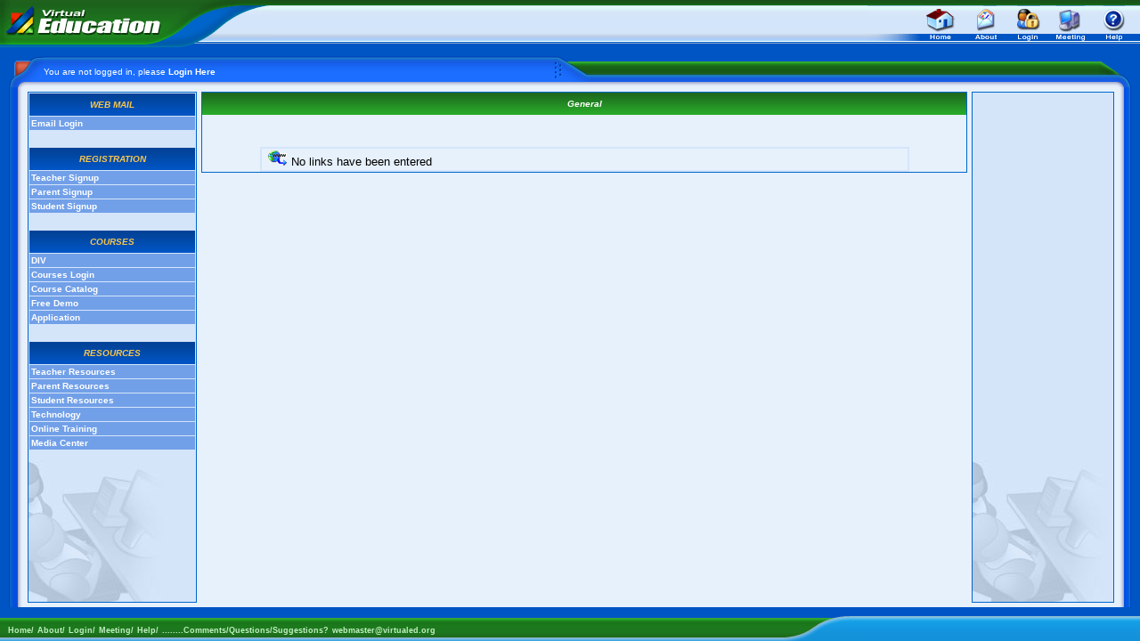

--- FILE ---
content_type: text/html
request_url: http://www.virtualed.org/resources/new/links.asp?type=2&grade=7&cat=13
body_size: 2713
content:

<HTML>
<HEAD>
<TITLE>VirtualEd.Org</TITLE>
<META HTTP-EQUIV="Content-Type" CONTENT="text/html; charset=iso-8859-1">
<link href="/virtualedStyles.css" rel="stylesheet" type="text/css">
<script language="JavaScript"> 
<!-- 
function BGNew(obj, new_style, message) { 
obj.className = new_style; 
window.status = message; 
} 
//--> 
</script>
</HEAD>
<body bgcolor="0055C5" leftmargin="0" topmargin="0" marginwidth="0" marginheight="0">
<table width="100%" height="100%" border="0" cellpadding="0" cellspacing="0">
	<!-- Top Nav-->
		     <tr>
        <td height="53">
			<table width="100%" border="0" cellspacing="0" cellpadding="0">
				<tr>
					<td width="302"><a href="http://www.virtualed.org"><img src="/images1/headerLogo.gif" width="302" height="53" border="0"></a></td>
					<td width="100%" align="right" background="/images1/headerTile_1.gif">
						<table width="306" border="0" cellpadding="0" cellspacing="0" background="/images1/headerTile_2.gif">
							<tr>
								<td width="66"><img src="/images1/headerFade.gif" width="64" height="53"></td>
								<td width="55"><a href="http://www.virtualed.org/virtualed.asp"><img src="/images1/btn_home.gif" width="33" height="53" border="0" class="headerBtnPadding"></a></td>
								<td width="47"><a href="http://www.virtualed.org/about.asp"><img src="/images1/btn_about.gif" border="0" class="headerBtnPadding"></a></td>
								<td width="44"><a href="http://www.virtualed.org/login/login.asp"><img src="/images1/btn_login.gif" border="0" class="headerBtnPadding"></a></td>
								<td width="53"><img src="/images1/btn_meeting.gif" class="headerBtnPadding"></td>
								<td width="41"><a href="http://www.virtualed.org/faq.asp"><img src="/images1/btn_help.gif" border="0" class="headerBtnPadding"></a></td>
							</tr>
						</table>
					</td>
				</tr>
			</table>
		</td>
	</tr>
	<!-- End Top Nav-->
	<tr>
		<td height="100%" valign="top" class="contentPadding">
			<table width="100%" height="100%" border="0" cellpadding="0" cellspacing="0">
				<tr>
					<td height="35" colspan="3">
						<table width="100%" border="0" cellspacing="0" cellpadding="0">
							<tr>
								<td width="39"><img src="/images/menu_topLeftCorner.gif" width="39" height="35"></td>
								<td width="50%" background="/images/menu_topTile_1.gif" class="loginTxt">
You are not logged in,&nbsp;please <a href="http://www.virtualed.org/login/login.asp" class="loginTxtLink">Login Here</a>
</a></td>
								<td width="41"><img src="/images/menu_topImg_1.gif" width="41" height="35"></td>
								<td width="50%" background="/images/menu_topTile_2.gif">&nbsp;</td>
								<td width="36"><img src="/images/menu_topRightCorner.gif" width="36" height="35"></td>
							</tr>
						</table>
					</td>
				</tr>
				<tr>
					<td width="16" height="100%" background="/images/menu_leftSideTile.gif"><img src="/images/spacer.gif" width="16" height="8"></td>
					<td width="100%" height="100%" valign="top" bgcolor="E7F1FC">
						<table width="100%" height="100%" border="0" cellpadding="0" cellspacing="0">
							<tr>
								<td width="195" valign="top" class="sideNavPadding">
									<table width="190" height="100%" border="0" cellpadding="0" cellspacing="0" class="sideImgPic">
										<tr>
											<td valign="top">
												<table width="100%" border="0" cellspacing="1" cellpadding="0">
												<!-- Left Nav-->
													 	<tr>
		<td height="25" align="center" background="/images1/navGradTile.gif" class="navLargeTitleTxt">WEB MAIL </td>
	</tr>
	<tr>
		<td class="navTile" onClick="document.location.href='http://mail.virtualed.org'" onMouseOver="BGNew(this,'navTileOver','')" onMouseOut="BGNew(this,'navTile','')" name="Button1">Email Login</td>
	</tr>
	<tr>
	    <td>&nbsp;</td>
	</tr>
	<tr>
	    <td height="25" align="center" background="/images1/navGradTile.gif" class="navLargeTitleTxt">REGISTRATION</td>
	</tr>
<!--
	<tr>
	    <td class="navTile" onClick="document.location.href='http://www.virtualed.org/login/schoolsignup.asp'" onMouseOver="BGNew(this,'navTileOver','')" onMouseOut="BGNew(this,'navTile','')" name="Button1">School Signup </td>
	</tr>
-->
	<tr>
	    <td class="navTile" onClick="document.location.href='http://www.virtualed.org/login/teacherlounge.asp'" onMouseOver="BGNew(this,'navTileOver','')" onMouseOut="BGNew(this,'navTile','')" name="Button1">Teacher Signup</td>
	</tr>
	<tr>
	    <td class="navTile" onClick="document.location.href='http://www.virtualed.org/signup/signup.asp?type=0'" onMouseOver="BGNew(this,'navTileOver','')" onMouseOut="BGNew(this,'navTile','')" name="Button1">Parent Signup</td>
	</tr>
	<tr>
	    <td class="navTile" onClick="document.location.href='http://www.virtualed.org/signup/signup.asp?type=1'" onMouseOver="BGNew(this,'navTileOver','')" onMouseOut="BGNew(this,'navTile','')" name="Button1">Student Signup</td>
	</tr>
	<tr>
	    <td>&nbsp;</td>
	</tr>
	<tr>
	    <td height="25" align="center" background="/images1/navGradTile.gif" class="navLargeTitleTxt">COURSES</td>
	</tr>
	<tr>
	    <td class="navTile" onClick="document.location.href='http://www.virtualed.org/login/divredirect.asp'" onMouseOver="BGNew(this,'navTileOver','')" onMouseOut="BGNew(this,'navTile','')" name="Button1">DIV</td>
	</tr>
	<tr>
	    <td class="navTile" onClick="document.location.href='http://training.virtualed.org/dpec/signon.htm'" onMouseOver="BGNew(this,'navTileOver','')" onMouseOut="BGNew(this,'navTile','')" name="Button1">Courses Login</td>
	</tr>
	<tr>
	    <td class="navTile" onClick="document.location.href='http://www.virtualed.org/courses/catalog/'" onMouseOver="BGNew(this,'navTileOver','')" onMouseOut="BGNew(this,'navTile','')" name="Button1">Course Catalog</td>
	</tr>
	<tr>
	    <td class="navTile" onClick="document.location.href='http://www.virtualed.org/courses/catalog/demo.asp'" onMouseOver="BGNew(this,'navTileOver','')" onMouseOut="BGNew(this,'navTile','')" name="Button1">Free Demo</td>
	</tr>
	<tr>
	    <td class="navTile" onClick="document.location.href='http://www.virtualed.org/courses/Courses2001app.pdf'" onMouseOver="BGNew(this,'navTileOver','')" onMouseOut="BGNew(this,'navTile','')" name="Button1">Application</td>
	</tr>
	<tr>
	    <td>&nbsp;</td>
	</tr>
	<tr>
	    <td height="25" align="center" background="/images1/navGradTile.gif" class="navLargeTitleTxt">RESOURCES</td>
	</tr>
	<tr>
	    <td class="navTile" onClick="document.location.href='http://www.virtualed.org/resources/new/links.asp?type=3'" onMouseOver="BGNew(this,'navTileOver','')" onMouseOut="BGNew(this,'navTile','')" name="Button1">Teacher Resources </td>
	</tr>
	<tr>
	    <td class="navTile" onClick="document.location.href='http://www.virtualed.org/resources/new/links.asp?type=2'" onMouseOver="BGNew(this,'navTileOver','')" onMouseOut="BGNew(this,'navTile','')" name="Button1">Parent Resources</td>
	</tr>
	<tr>
	    <td class="navTile" onClick="document.location.href='http://www.virtualed.org/resources/new/links.asp?type=1'" onMouseOver="BGNew(this,'navTileOver','')" onMouseOut="BGNew(this,'navTile','')" name="Button1">Student Resources</td>
	</tr>
	<tr>
	    <td class="navTile" onClick="document.location.href='http://www.virtualimpact.net'" onMouseOver="BGNew(this,'navTileOver','')" onMouseOut="BGNew(this,'navTile','')" name="Button1">Technology</td>
	</tr>
	<tr>
	    <td class="navTile" onClick="document.location.href='http://www.virtualed.org/onlinetraining.asp'" onMouseOver="BGNew(this,'navTileOver','')" onMouseOut="BGNew(this,'navTile','')" name="Button1">Online Training</td>
	</tr>
	<tr>
	    <td class="navTile" onClick="document.location.href='http://www.virtualed.org/mediaCenter.asp'" onMouseOver="BGNew(this,'navTileOver','')" onMouseOut="BGNew(this,'navTile','')" name="Button1">Media Center</td>
	</tr>

												<!-- End Left Nav-->
												</table>
											</td>
										</tr>
									</table>
								</td>
								<td width="100%" valign="top" class="contentPadding5">
									<table width="100%" border="0" cellpadding="0" cellspacing="0" class="blueStroke">
										<tr>
											<td height="25" valign="top" class="regBlueTxt">
												<table width="100%" border="0" cellspacing="0" cellpadding="0">
													<tr>
														<td height="25" align="center" background="/images/welcomeGrad_bg.gif" class="titleLargeTxt">
														General
														</TD>
													 </TR>
													 <TR ALIGN="CENTER" VALIGN="TOP"> 
														<TD HEIGHT="22" COLSPAN="3"> <BR>
														 <BR>
											<TABLE WIDTH="85%" BORDER="1" CELLSPACING="0" CELLPADDING="2" BORDERCOLOR="#D4E5FA">
<TR><TD ALIGN="LEFT" VALIGN="TOP"><FONT SIZE="2" FACE="Verdana, Arial, Helvetica, sans-serif"><IMG SRC="/imgs/link.gif" WIDTH="21" HEIGHT="17" HSPACE="5">No links have been entered</TD></TR>
		</TABLE>
			</TD>
		 </TR>
		</TABLE>

			</TD>
			</TR>
			</TABLE>
											<td valign="top" class="rightNavPadding">
									<table width="160" height="100%" border="0" cellpadding="0" cellspacing="0" class="sideImgPic">
										<tr>
											<td valign="top">
											</td>
										</tr>

									</table>
								</td>
							</tr>
						</table>
					</td>
				    <td width="14" background="/images/menu_rightSideTIle.gif"><img src="/images/spacer.gif" width="14" height="8"></td>
				</tr>
			</table>
		</td>
	</tr>
	<!-- Bottom Nav-->
		     <tr>
        <td height="28"><table width="100%" border="0" cellspacing="0" cellpadding="0">
            <tr>
                <td width="72%" nowrap background="/images1/footerTile_1.gif"><a href="http://www.virtualed.org/about2.asp" class="footerNavLinks">&nbsp;&nbsp;&nbsp;Home/</a> <a href="http://www.virtualed.org/about.asp" class="footerNavLinks">About/</a> <a href="http://www.virtualed.org/login/login.asp" class="footerNavLinks">Login/</a> <a href="#" class="footerNavLinks">Meeting/</a> <a href="http://www.virtualed.org/faq.asp" class="footerNavLinks">Help/</a> <span class="footerNavLinks">........Comments/Questions/Suggestions?</span> <a href="mailto:webmaster@virtualed.org" class="footerNavLinks">webmaster@virtualed.org</a><br></td>
                <td width="0%"><img src="/images1/footerImg.gif" width="74" height="28"></td>
                <td width="28%" background="/images1/footerTile_2.gif">&nbsp;</td>
            </tr>
        </table></td>
    </tr>
  
	<!-- End Bottom Nav-->
			</table>
		</td> 
	</tr>
</table>
</body>
</html>


--- FILE ---
content_type: text/css
request_url: http://www.virtualed.org/virtualedStyles.css
body_size: 2407
content:
.contentPadding {
	padding: 10px;
}
.botTile1 {
	background-image: url(images/menu_botTile_1.gif);
	background-repeat: repeat-x;
}
.botTile2 {
	background-image: url(images/menu_botTile_2.gif);
	background-repeat: repeat-x;
}
.sideImgPic {
	background-image: url(images/sidePic.jpg);
	background-repeat: no-repeat;
	background-position: left bottom;
	background-color: D4E5FA;
	border: 1px solid #0066CC;
}
.sideImgPic2 {
	background-color: D4E5FA;
	border: 1px solid #0066CC;
}
/*CSS used for JAVASCRIPT rollovers, main menu*/
.navStrokeBox {
	
	padding: 2px;
	font-family: Verdana, Arial, Helvetica, sans-serif;
	font-size: 10px;
	font-weight: bold;
	color: #ffffff;
	background-color: 0066CB;
}
.navStrokeBoxOver {
	font-family: Verdana, Arial, Helvetica, sans-serif;
	font-size: 10px;
	font-weight: bold;
	color: 003399;
	background-color: D3E5FA;
	padding: 2px;
	cursor:hand;
}
.navTile {
	padding: 2px;
	font-family: Verdana, Arial, Helvetica, sans-serif;
	font-size: 10px;
	font-weight: bold;
	color: #ffffff;
	background-color: 72A0E8;
}
.navTileSitePal {
	padding: 2px;
	font-family: Verdana, Arial, Helvetica, sans-serif;
	font-size: 10px;
	font-weight: bold;
	color: #ffffff;
	background-color: 385FA0;
	cursor:hand;
}
.navTileSitePalOver {
	padding: 2px;
	font-family: Verdana, Arial, Helvetica, sans-serif;
	font-size: 10px;
	font-weight: bold;
	color: #385FA0;
	background-color: ffffff;
	cursor:hand;
}
.navTileOver {
	padding: 2px;
	font-family: Verdana, Arial, Helvetica, sans-serif;
	font-size: 10px;
	font-weight: bold;
	color: #72A0E8;
	background-color: ffffff;
	cursor:hand;
}
/*CSS used for JAVASCRIPT rollovers, RETURN MAIN MENU BTN*/
.blueStroke {
	border: 1px solid #0066CC;
}
.sideNavPadding {
	padding: 5px 0px 5px 5px;
}
.footerNavLinks {
	font-family: Verdana, Arial, Helvetica, sans-serif;
	font-size: 9px;
	font-weight: bold;
	color: C1EFC1;
	list-style-type: none;
	text-decoration: none;

}
a:link.footerNavLinks,a:visited.footerNavLinks,a:active.footerNavLinks {
	font-family: Verdana, Arial, Helvetica, sans-serif;
	font-size: 9px;
	font-weight: bold;
	color: C1EFC1;
	list-style-type: none;
	text-decoration: none;
}
a:hover.footerNavLinks {
	color: #FFE448;

}

.navLargeTitleTxt {
	font-family: Verdana, Arial, Helvetica, sans-serif;
	font-size: 10px;
	font-style: italic;
	font-weight: bold;
	color: #F7C74E;
	text-transform: none;

}
.navLargeTitleTxt2 {
	font-family: Verdana, Arial, Helvetica, sans-serif;
	font-size: 10px;
	font-style: italic;
	font-weight: bold;
	color: #02459F;
	text-transform: none;

}
.contentPadding5 {
	padding: 5px;
}
.titleLargeTxt {
	font-family: Verdana, Arial, Helvetica, sans-serif;
	font-size: 10px;
	font-style: italic;
	font-weight: bold;
	color: #FFFFFF;
}
.regBlueTxt {
	font-family: Arial, Helvetica, sans-serif;
	font-size: 10px;
	color: 02459F;
}
.regBlueTxtLink {
	font-family: Arial, Helvetica, sans-serif;
	font-size: 10px;
	color: 02459F;
	font-weight: bold;
	list-style-type: none;
	text-decoration: none;

}
a:link.regBlueTxtLink,a:visited.regBlueTxtLink,a:active.regBlueTxtLink {
	font-family: Arial, Helvetica, sans-serif;
	font-size: 10px;
	color: 02459F;
	font-weight: bold;
	list-style-type: none;
	text-decoration: none;
}
a:hover.regBlueTxtLink {
	color: #72A0E8;

}

.loginTxt {
	font-family: Verdana, Arial, Helvetica, sans-serif;
	font-size: 10px;
	color: #FFFFFF;
}
.loginTxtLink {
	font-family: Verdana, Arial, Helvetica, sans-serif;
	font-size: 10px;
	color: #FFFFFF;
	font-weight: bold;
	list-style-type: none;
	text-decoration: none;

}
a:link.loginTxtLink,a:visited.loginTxtLink,a:active.loginTxtLink {
	font-family: Verdana, Arial, Helvetica, sans-serif;
	font-size: 10px;
	color: #FFFFFF;
	font-weight: bold;
	list-style-type: none;
	text-decoration: none;
}
a:hover.loginTxtLink {
	color: #FFE448;

}.stroke {
	border: 1px solid #72A0E8;
}
.rightNavPadding {
	padding-top: 5px;
	padding-right: 5px;
	padding-bottom: 5px;
	padding-left: 0px;
}
.rightNavBG {
	background-color: 5E84BF;

}
.rightNavLinks {
	font-family: Verdana, Arial, Helvetica, sans-serif;
	font-size: 10px;
	font-weight: bold;
	color: D4E5FA;
	padding-top: 0px;
	padding-right: 0px;
	padding-bottom: 10px;
	padding-left: 0px;
}
.blueTab1 {
	background-color: 0066CB;
}
.blueTab2 {
	background-color: #3d8fe1;
}
.blueTab3 {
	background-color: 79B3EC;
}
/*****************************Content tabs************************************/
.registerTab {
	font-family: Verdana, Arial, Helvetica, sans-serif;
	font-size: 10px;
	color: 0A3978;
	background-color: 9BB5DA;
	padding: 5px;
}
.greenHeaderTab {
	font-family: Verdana, Arial, Helvetica, sans-serif;
	font-size: 10px;
	font-weight: bold;
	color: 196D1A;
	background-color: 94D194;
	padding: 2px;
}
.redHeaderTab {
	font-family: Verdana, Arial, Helvetica, sans-serif;
	font-size: 10px;
	font-weight: bold;
	color: DD0643;
	background-color: F48A72;
	padding: 2px;
}
.blueHeaderTab {
	font-family: Verdana, Arial, Helvetica, sans-serif;
	font-size: 10px;
	font-weight: bold;
	color: 02459F;
	background-color: 4C97D6;
	padding: 2px;
}
.grey1Tab {
	font-family: Verdana, Arial, Helvetica, sans-serif;
	font-size: 10px;
	color: 3E4F62;
	background-color: B3C4D8;
	padding: 5px;
}
.grey2Tab {
font-family: Verdana, Arial, Helvetica, sans-serif;
	font-size: 10px;
	color: #3E4F62;
	background-color: 9EADBF;
	padding: 5px;
}
.grey3tab {
	font-family: Verdana, Arial, Helvetica, sans-serif;
	font-size: 10px;
	color: 3E4F62;
	padding: 5px;
	background-color: D9E1EB;
	background-image: url(images/bg_grey3tab.jpg);
	background-repeat: no-repeat;
	background-position: right bottom;
}
/*************************************************************************/
/*************************** ROLL OVER LINKS *****************************/
/*************************************************************************/
/******  GREY LINK *****/
.greyTxtLink {
	font-family: Verdana, Arial, Helvetica, sans-serif;
	font-size: 10px;
	color: #445465;
	font-weight: bold;
	list-style-type: none;
	text-decoration: none;
}
a:link.greyTxtLink,a:visited.greyTxtLink,a:active.greyTxtLink {
	font-family: Verdana, Arial, Helvetica, sans-serif;
	font-size: 10px;
	color: #445465;
	font-weight: bold;
	list-style-type: none;
	text-decoration: none;
}
a:hover.greyTxtLink {
	color: #112538;
}
/******  GREEN LINK *****/
.greenTxtLink {
	font-family: Verdana, Arial, Helvetica, sans-serif;
	font-size: 10px;
	color: #166D03;
	font-weight: bold;
}
a:link.greenTxtLink,a:visited.greenTxtLink,a:active.greenTxtLink {
	font-family: Verdana, Arial, Helvetica, sans-serif;
	font-size: 10px;
	color: #166D03;
	font-weight: bold;
}
a:hover.greenTxtLink {
	color: #FFFFFF;

}
/*****************************Calendar************************************/
.calStroke {
	border: 1px solid #3F3F3F;
}
.calHeaderbg {
	font-family: Verdana, Arial, Helvetica, sans-serif;
	font-size: 10px;
	color: #FFFFFF;
	font-weight: bold;
	list-style-type: none;
	text-decoration: none;
	background-color: 8AA0B4;
	padding: 2px;
}
.calHeaderLink {
	font-family: Verdana, Arial, Helvetica, sans-serif;
	font-size: 10px;
	color: #FFFFFF;
	font-weight: bold;
	list-style-type: none;
}
a:link.calHeaderLink,a:visited.calHeaderLink,a:active.calHeaderLink {
	font-family: Verdana, Arial, Helvetica, sans-serif;
	font-size: 10px;
	color: #FFFFFF;
	font-weight: bold;
	list-style-type: none;
}
a:hover.calHeaderLink {
	color: #000000;
}
.calBodybg {
	font-family: Verdana, Arial, Helvetica, sans-serif;
	font-size: 10px;
	color: #232323;
	font-weight: bold;
	list-style-type: none;
	text-decoration: none;
	background-color: FFFFFF;
	padding: 2px;
}
.calbodyLink {
	font-family: Verdana, Arial, Helvetica, sans-serif;
	font-size: 10px;
	color: #232323;
	font-weight: bold;
}
a:link.calbodyLink,a:visited.calbodyLink,a:active.calbodyLink {
	font-family: Verdana, Arial, Helvetica, sans-serif;
	font-size: 10px;
	color: #232323;
	font-weight: bold;
}
a:hover.calbodyLink {
	color: #7F7E7E;
	list-style-type: none;
	text-decoration: none;
}
/*BACKGROUND CSS, INCLUDES IMAGES AND TEXT INFO*/
/*STUDENT MENU*/
.bgSMaddAteacher {
	background-color: BCD9D0;
	background-image: url(images/bg_SM_add_a_teacher.jpg);
	background-repeat: no-repeat;
	background-position: left bottom;
	font-family: Verdana, Arial, Helvetica, sans-serif;
	font-size: 10px;
	color: #426359;
	line-height: 30px;
}
.bgSMchangePassword {
	background-color: BCCDDD;
	background-image: url(images/bg_changePassword.jpg);
	background-repeat: no-repeat;
	background-position: left bottom;
	font-family: Verdana, Arial, Helvetica, sans-serif;
	font-size: 10px;
	color: 294F73;
	line-height: 30px;
}
.bgSMmyCourses {
	background-color: BCD9D0;
	background-image: url(images/bg_SM_myCourses.jpg);
	background-repeat: no-repeat;
	background-position: left bottom;
	font-family: Verdana, Arial, Helvetica, sans-serif;
	font-size: 10px;
	color: #426359;
	line-height: 30px;
}
.bgSMremoveAteacher {
	background-color: BCD9D0;
	background-image: url(images/bg_SM_remove_a_teacher.jpg);
	background-repeat: no-repeat;
	background-position: left bottom;
	font-family: Verdana, Arial, Helvetica, sans-serif;
	font-size: 10px;
	color: #426359;
	line-height: 30px;
}
/*MY JOURNAL*/
.bgMyJournal {
	background-color: 8DC0E4;
	background-image: url(images/bg_myJournal.jpg);
	background-repeat: no-repeat;
	background-position: left bottom;
	font-family: Verdana, Arial, Helvetica, sans-serif;
	font-size: 10px;
	color: #30395C;
	line-height: 30px;
}
/*MY LIBRARY*/
.bgMyLibrary {
	background-color: EADEC8;
	background-image: url(images/bg_myLibrary.jpg);
	background-repeat: no-repeat;
	background-position: left bottom;
	font-family: Verdana, Arial, Helvetica, sans-serif;
	font-size: 10px;
	color: #9A0000;
	line-height: 30px;
}
/*MY TOOLS*/
.bgMyTools {
	background-color: BEBEBE;
	background-image: url(images/bg_myTools.jpg);
	background-repeat: no-repeat;
	background-position: left bottom;
	font-family: Verdana, Arial, Helvetica, sans-serif;
	font-size: 10px;
	color: #474747;
	line-height: 30px;
}
/*MY QUESTIONS*/
.bgMyQuestions {
	background-color: FFEFAC;
	background-image: url(images/bg_myQuestions.jpg);
	background-repeat: no-repeat;
	background-position: left bottom;
	font-family: Verdana, Arial, Helvetica, sans-serif;
	font-size: 10px;
	color: #6C5100;
	line-height: 30px;
}
/*MY COURSES*/
.bgMyCourses {
	background-color: 7CB6C6;
	background-image: url(images/bg_myCourses.jpg);
	background-repeat: no-repeat;
	background-position: left bottom;
	font-family: Verdana, Arial, Helvetica, sans-serif;
	font-size: 10px;
	color: #2B4951;
	line-height: 30px;
}
/*Grey Center Content*/
.bgGreyCenterContent {
	background-color: BCCDDD;
	font-family: Verdana, Arial, Helvetica, sans-serif;
	font-size: 10px;
	color: 294F73;
}.redWarningTxt {
	font-family: Verdana, Arial, Helvetica, sans-serif;
	font-size: 9px;
	color: #FF0000;
}
.mediaCenterBG {
	background-color: 72A0E8;
	background-image: url(images/bg_mediaCenter.jpg);
	background-repeat: no-repeat;
	background-position: left;
	padding-top: 0px;
	padding-right: 0px;
	padding-bottom: 5px;
	padding-left: 80px;

}
.largeWhiteHeaderTxt {
	font-family: Verdana, Arial, Helvetica, sans-serif;
	font-size: 24px;
	font-weight: normal;
	color: #FFFFFF;
}
.regBlackTxt {
	font-family: Verdana, Arial, Helvetica, sans-serif;
	font-size: 11px;
	color: #000000;
	line-height: 20px;

}
.regBlueTxtBold {
	font-family: Verdana, Arial, Helvetica, sans-serif;
	font-size: 11px;
	font-weight: bold;
	color: 0248A7;
}
.mediaCenterBG2 {
	background-color: EEF4FC;
	padding: 10px;
}
.mediaCenterBG3 {
	background-color: #FFFFFF;
	padding: 10px;
}
.lightBlueTxtLink {
	font-family: Verdana, Arial, Helvetica, sans-serif;
	font-size: 11px;
	font-weight: bold;
	color: 72A0E8;
	list-style-type: none;
	text-decoration: none;
}
a:link.lightBlueTxtLink,a:visited.lightBlueTxtLink,a:active.lightBlueTxtLink {
	font-family: Verdana, Arial, Helvetica, sans-serif;
	font-size: 11px;
	font-weight: bold;
	color: 72A0E8;
	list-style-type: none;
	text-decoration: none;
}
a:hover.lightBlueTxtLink {
	color: #0248A7;
}
